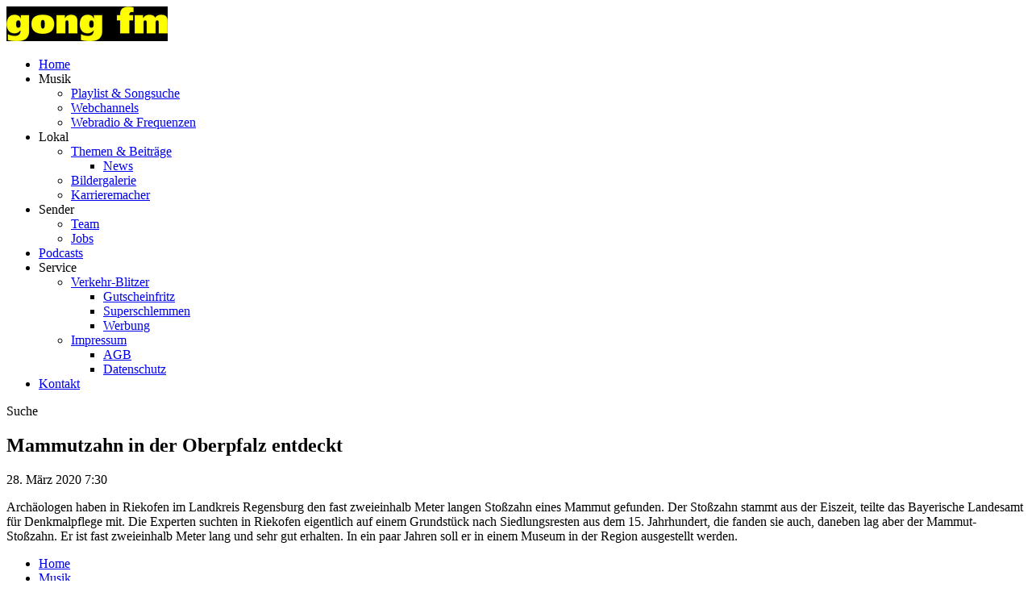

--- FILE ---
content_type: text/css
request_url: https://assets.welocal.world/fonts/Catamaran:400,400i,500,500i,600,700,900?ver=6.8.2
body_size: 142
content:
@font-face{font-family:'Catamaran';font-style:normal;font-weight:400;font-display:swap;src:local('Catamaran Regular'),local('Catamaran-Regular'),url('./catamaran/catamaran-v18-latin-regular.woff2') format('woff2');}@font-face{font-family:'Catamaran';font-style:normal;font-weight:500;font-display:swap;src:local('Catamaran Medium'),local('Catamaran-Medium'),url('./catamaran/catamaran-v18-latin-500.woff2') format('woff2');}@font-face{font-family:'Catamaran';font-style:normal;font-weight:600;font-display:swap;src:local('Catamaran SemiBold'),local('Catamaran-SemiBold'),url('./catamaran/catamaran-v18-latin-600.woff2') format('woff2');}@font-face{font-family:'Catamaran';font-style:normal;font-weight:700;font-display:swap;src:local('Catamaran Bold'),local('Catamaran-Bold'),url('./catamaran/catamaran-v18-latin-700.woff2') format('woff2');}@font-face{font-family:'Catamaran';font-style:normal;font-weight:900;font-display:swap;src:local('Catamaran Black'),local('Catamaran-Black'),url('./catamaran/catamaran-v18-latin-900.woff2') format('woff2');}